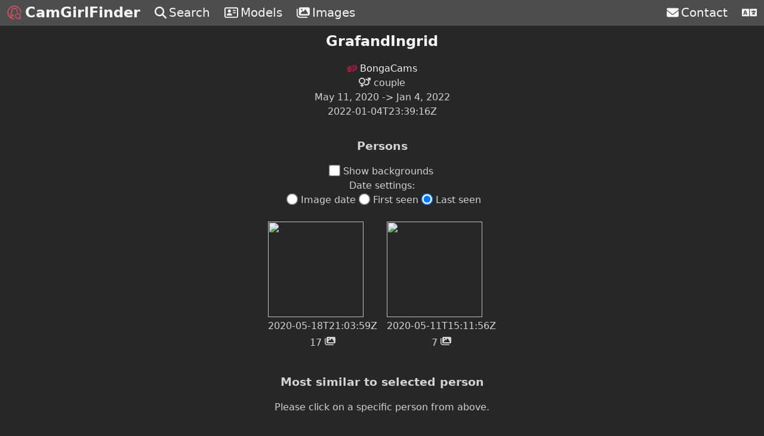

--- FILE ---
content_type: text/html; charset=utf-8
request_url: https://camgirlfinder.net/models/bc/GrafandIngrid
body_size: 10252
content:
<!DOCTYPE html>
<html lang="en">
<head prefix="og: https://ogp.me/ns# profile: https://ogp.me/ns/profile#">
  <meta charset="UTF-8">
  <meta name="viewport" content="width=device-width, initial-scale=1">
  
    <link rel="alternate" hreflang="de" href="https://camgirlfinder.net/models/bc/GrafandIngrid" />
  
    <link rel="alternate" hreflang="en" href="https://camgirlfinder.net/models/bc/GrafandIngrid" />
  
    <link rel="alternate" hreflang="es" href="https://camgirlfinder.net/models/bc/GrafandIngrid" />
  
    <link rel="alternate" hreflang="fr" href="https://camgirlfinder.net/models/bc/GrafandIngrid" />
  
    <link rel="alternate" hreflang="ru" href="https://camgirlfinder.net/models/bc/GrafandIngrid" />
  
  <title>GrafandIngrid | CamGirlFinder</title>
  <meta name="description" content="CamGirlFinder is a face recognition based cam model search engine. You can upload images to find the most similar looking cam models from the platforms: AmateurTV, BongaCams, Cam4, CamSoda, Chaturbate, CherryTV, Flirt4Free, ImLive, LiveJasmin, MyFreeCams, ShowUpTV, Streamate, StreamRay, StripChat and XloveCam.">
  <meta name="keywords" content="face recognition, face ai, artificial intelligence, camgirl search engine, camgirl finder, cammodel, camgirl, webcam, search, atv, AmateurTV, bc, BongaCams, c4, Cam4, cs, CamSoda, cb, Chaturbate, ctv, CherryTV, f4f, Flirt4Free, im, ImLive, lj, LiveJasmin, mfc, MyFreeCams, stv, ShowUpTV, sm, Streamate, sr, StreamRay, sc, StripChat, xl, XloveCam">

  <link rel="icon" type="image/svg+xml" sizes="any" href="/static/logo.svg">
  <link rel="icon" type="image/png" sizes="200x200" href="/static/logo.png">

  <link rel="stylesheet" href="/static/css/tailwind.min.css" />

  <meta property="og:title" content="GrafandIngrid | CamGirlFinder"/>
  <meta property="og:description" content="CamGirlFinder is a face recognition based cam model search engine. You can upload images to find the most similar looking cam models from the platforms: AmateurTV, BongaCams, Cam4, CamSoda, Chaturbate, CherryTV, Flirt4Free, ImLive, LiveJasmin, MyFreeCams, ShowUpTV, Streamate, StreamRay, StripChat and XloveCam."/>
  <meta property="og:site_name" content="CamGirlFinder"/>
  <meta property="og:locale" content="en" />
  
    <meta property="og:locale:alternate" content="de" />
  
    <meta property="og:locale:alternate" content="en" />
  
    <meta property="og:locale:alternate" content="es" />
  
    <meta property="og:locale:alternate" content="fr" />
  
    <meta property="og:locale:alternate" content="ru" />
  
  <style>
    .gray-dark {
      color: #272727;
    }
    .bg-gray-dark {
      background-color: #272727;
    }
    .bg-gray {
      background-color: #4d4d4d;
    }
    .border-gray-light {
      border-color: #bfbfbf;
    }
    html {
      min-height: 100vh;
    }
    body {
      color: lightgrey;
      background-color: #272727;
    }
    h1 {
      font-size: 1.5rem;
      font-weight: bold;
    }
    h2 {
      font-size: 1.2rem;
      font-weight: bolder;
    }

    a {
      color: whitesmoke;
    }
    a:hover {
      color: #bfbfbf;
    }

    nav {
      display: flex;
      justify-content: space-between;
    }
    nav a {
      display: flex;
      align-items: center;
      font-size: 1.25rem;

      padding-left: 0.75rem;
      padding-right: 0.75rem;
      padding-top: 0.4rem;
      padding-bottom: 0.4rem;
    }
    nav a:hover {
      background-color: #5f5f5f;
    }
    nav div {
      display: flex;
    }
    nav svg.fa {
      margin-right: 0.25rem;
    }

    .logo {
      height: 1.5rem;
      margin-right: 0.4rem;
      color: #e54f65;
    }
    .name {
      font-weight: bold;
      font-size: 1.5rem;
      line-height: 1.2;
    }
    .nav-left {
      justify-content: flex-start;
    }
    .nav-right {
      justify-content: flex-end;
    }

    @media (max-width: 700px) {
      .sm-hide {
        display: none;
      }
    }
    @media (max-width: 421px) {
      .sm-hide-name {
        display: none;
      }
    }
    @media (min-width: 420px) {
      .sm-show-name {
        display: none;
      }
    }

    .platform-icon {
      width: 1em;
      height: 1em;
      display: inline;
      margin: 0;
      vertical-align: middle;
    }
    .nowrap {
      white-space: nowrap;
    }
    svg.fa {
      display: inline-block;
      height: 1em;
      fill: currentColor;

       
      top: .125em;
      position: relative;
      vertical-align: baseline;
    }
    svg.fa.flex {
      top: unset;
      position: unset;
      vertical-align: middle;
    }
    svg.fa.fa-3x {
      height: 3em;
    }
    .fa-spin {
      -webkit-animation-name: fa-spin;
      animation-name: fa-spin;
      -webkit-animation-delay: 0s;
      animation-delay: 0s;
      -webkit-animation-direction: normal;
      animation-direction: normal;
      -webkit-animation-duration: 2s;
      animation-duration: 2s;
      -webkit-animation-iteration-count: infinite;
      animation-iteration-count: infinite;
      -webkit-animation-timing-function: linear;
      animation-timing-function: linear;
    }
    @media (prefers-reduced-motion: reduce) {
      .fa-spin {
        -webkit-animation-delay: -1ms;
        animation-delay: -1ms;
        -webkit-animation-duration: 1ms;
        animation-duration: 1ms;
        -webkit-animation-iteration-count: 1;
        animation-iteration-count: 1;
        -webkit-transition-delay: 0s;
        transition-delay: 0s;
        -webkit-transition-duration: 0s;
        transition-duration: 0s;
      }
    }
    @-webkit-keyframes fa-spin {
      0% {
        -webkit-transform: rotate(0deg);
        transform: rotate(0deg);
      }
      100% {
        -webkit-transform: rotate(360deg);
        transform: rotate(360deg);
      }
    }
    @keyframes fa-spin {
      0% {
        -webkit-transform: rotate(0deg);
        transform: rotate(0deg);
      }
      100% {
        -webkit-transform: rotate(360deg);
        transform: rotate(360deg);
      }
    }

    #lang-selector summary {
      display: flex;
      height: 100%;
      cursor: pointer;
      list-style: none;
    }
    #lang-selector summary::-webkit-details-marker {
      display: none;
    }
    #lang-selector summary svg {
      margin-right: 0;
    }
    #lang-selector[open] summary::before {
     content: "";
     width: 100vw;
     height: 100vh;
     position: fixed;
     top: 0;
     left: 0;
     cursor: auto;
   }
    #lang-selector-content {
      display: block;
      position: absolute;
      z-index: 40;
      top: 2.675rem;
      right: 0;
    }
    #lang-selector-content a {
      font-size: 1rem;
    }
  </style>
  <svg xmlns="http://www.w3.org/2000/svg" style="display: none;">
    <symbol id="fa-monero" viewBox="0 0 256 256">
      <path fill="#f60" d="M128 0A128 128 0 0 0 7 168h38V61l83 83 83-83v107h38A128 128 0 0 0 128 0"/>
      <path fill="#4c4c4c" d="m109 163-36-36v68H19a128 128 0 0 0 218 0h-54v-68l-36 36-19 19-19-19z"/>
    </symbol>
    <symbol id="fa-bitcoin" viewBox="0 0 512 512">
      <path d="M504 256a248 248 0 1 1-496 0 248 248 0 0 1 496 0zm-142-35c5-33-20-51-54-63l11-45-27-6-11 43-22-5 11-44-27-7-11 45-18-4-37-9-7 29 19 4c11 3 13 11 13 16l-13 51 3 1-3-1-18 72c-1 3-4 8-12 6l-20-5-13 31 35 9 19 5-11 45 27 7 12-44a1038 1038 0 0 0 21 5l-11 45 27 6 12-45c46 9 81 6 96-36 11-34-1-54-25-66 17-4 31-16 34-40zm-62 87c-8 34-65 15-84 11l15-60c19 4 78 14 69 49zm9-88c-8 31-55 15-71 11l14-54c15 4 65 11 57 43z"/>
    </symbol>
    <symbol id="fa-magnifying-glass" viewBox="0 0 512 512">
      <path d="M416 208c0 45.9-14.9 88.3-40 122.7l126.6 126.7a32 32 0 0 1-45.3 45.3L330.7 376A208 208 0 1 1 416 208zM208 352a144 144 0 1 0 0-288 144 144 0 1 0 0 288z"/>
    </symbol>
    <symbol id="fa-address-card" viewBox="0 0 576 512">
      <path d="M512 80c9 0 16 7 16 16v320c0 9-7 16-16 16H64c-9 0-16-7-16-16V96c0-9 7-16 16-16h448zM64 32C29 32 0 61 0 96v320c0 35 29 64 64 64h448c35 0 64-29 64-64V96c0-35-29-64-64-64H64zm144 224a64 64 0 1 0 0-128 64 64 0 1 0 0 128zm-32 32c-44 0-80 36-80 80 0 9 7 16 16 16h192c9 0 16-7 16-16 0-44-36-80-80-80h-64zm200-144a24 24 0 1 0 0 48h80a24 24 0 1 0 0-48h-80zm0 96a24 24 0 1 0 0 48h80a24 24 0 1 0 0-48h-80z"/>
    </symbol>
    <symbol id="fa-images" viewBox="0 0 576 512">
      <path d="M160 32c-35 0-64 29-64 64v224c0 35 29 64 64 64h352c35 0 64-29 64-64V96c0-35-29-64-64-64H160zm236 107 96 144a24 24 0 0 1-20 37H200a24 24 0 0 1-19-39l64-80a24 24 0 0 1 38 0l17 22 56-84c5-7 12-11 20-11s16 4 20 11zm-204-11a32 32 0 1 1 64 0 32 32 0 1 1-64 0zm-144-8a24 24 0 1 0-48 0v224c0 75 61 136 136 136h320a24 24 0 1 0 0-48H136c-49 0-88-39-88-88V120z"/>
    </symbol>
    <symbol id="fa-envelope" viewBox="0 0 512 512">
      <path d="M48 64a48 48 0 0 0-29 86l218 164c11 8 27 8 38 0l218-164a48 48 0 0 0-29-86H48zM0 176v208c0 35 29 64 64 64h384c35 0 64-29 64-64V176L294 339a64 64 0 0 1-76 0L0 176z"/>
    </symbol>
    <symbol id="fa-rotate" viewBox="0 0 512 512">
      <path d="M143 143c62-62 163-63 225-1l-41 41a24 24 0 0 0 17 41h128c13 0 24-11 24-24V72a24 24 0 0 0-41-17l-42 42a224 224 0 0 0-368 84 32 32 0 0 0 60 22c8-22 20-43 38-60zM16 312v128a24 24 0 0 0 41 17l42-42a224 224 0 0 0 368-84 32 32 0 0 0-60-22 160 160 0 0 1-263 61l41-41a24 24 0 0 0-17-41H40c-13 0-24 11-24 24z"/>
    </symbol>
    <symbol id="fa-venus" viewBox="0 0 384 512">
      <path d="M80 176a112 112 0 1 1 224 0 112 112 0 1 1-224 0zm144 173a176 176 0 1 0-64 0v35h-32a32 32 0 1 0 0 64h32v32a32 32 0 1 0 64 0v-32h32a32 32 0 1 0 0-64h-32v-35z"/>
    </symbol>
    <symbol id="fa-mars" viewBox="0 0 448 512">
      <path d="M290 47c4-9 12-15 22-15h112c13 0 24 11 24 24v112a24 24 0 0 1-41 17l-33-33-53 52a176 176 0 1 1-45-45l52-53-33-33c-7-7-9-17-5-26zm110 33zM176 416a112 112 0 1 0 0-224 112 112 0 1 0 0 224z"/>
    </symbol>
    <symbol id="fa-venus-mars" viewBox="0 0 640 512">
      <path d="M176 288a112 112 0 1 0 0-224 112 112 0 1 0 0 224zm176-112c0 86-62 158-144 173v35h32a32 32 0 1 1 0 64h-32v32a32 32 0 1 1-64 0v-32h-32a32 32 0 1 1 0-64h32v-35a176 176 0 1 1 208-173zm-80 185c19-10 37-23 52-39a112 112 0 0 0 188-82 112 112 0 0 0-133-110c-5-21-13-42-24-60a175 175 0 0 1 145 25l20-21-33-33a24 24 0 0 1 17-41h112c13 0 24 11 24 24v112a24 24 0 0 1-41 17l-33-33-21 20a176 176 0 0 1-273 221z"/>
    </symbol>
    <symbol id="fa-transgender" viewBox="0 0 512 512">
      <path d="M112 0a16 16 0 0 1 11 27L92 58l20 20 7-7c9-9 25-9 34 0s9 25 0 34l-7 7 15 15a159 159 0 0 1 190 0l69-69-31-31c-5-4-6-11-4-17s8-10 15-10h96c9 0 16 7 16 16v96a16 16 0 0 1-27 11l-31-31-69 69a159 159 0 0 1-105 253v18h16a24 24 0 1 1 0 48h-16v8a24 24 0 1 1-48 0v-8h-16a24 24 0 1 1 0-48h16v-18a160 160 0 0 1-105-253l-15-15-7 7c-9 9-25 9-34 0s-9-25 0-34l7-7-20-20-31 31c-4 5-11 6-17 4s-10-8-10-15V16C0 7 7 0 16 0h96zm240 256a96 96 0 1 0-192 0 96 96 0 1 0 192 0z"/>
    </symbol>
    <symbol id="fa-caret-up" viewBox="0 0 320 512">
      <path d="M183 137a32 32 0 0 0-46 0L9 265c-9 10-12 23-7 35s17 20 30 20h256a32 32 0 0 0 23-55L183 137z"/>
    </symbol>
    <symbol id="fa-sort" viewBox="0 0 320 512">
      <path d="M137 41c13-12 33-12 46 0l128 128c9 10 12 23 7 35s-17 20-30 20H32a32 32 0 0 1-23-55L137 41zm0 430L9 343c-9-10-11-23-6-35s16-20 29-20h256a32 32 0 0 1 23 55L183 471a32 32 0 0 1-46 0z"/>
    </symbol>
    <symbol id="fa-caret-down" viewBox="0 0 320 512">
      <path d="M137 375c13 12 33 12 46 0l128-128c9-10 12-23 7-35s-17-20-30-20H32a32 32 0 0 0-23 55l128 128z"/>
    </symbol>
    <symbol id="fa-xmark" viewBox="0 0 384 512">
      <path d="M343 151a32 32 0 0 0-46-46L192 211 87 105a32 32 0 0 0-46 46l106 105L41 361a32 32 0 0 0 46 46l105-106 105 106a32 32 0 0 0 46-46L237 256l106-105z"/>
    </symbol>
    <symbol id="fa-people-group" viewBox="0 0 640 512">
      <path d="M72 88a56 56 0 1 1 112 0 56 56 0 1 1-112 0zm-8 158a63 63 0 0 0 0 84v-84zm144-50a143 143 0 0 0-16 199v21c0 18-14 32-32 32H96c-18 0-32-14-32-32v-27a112 112 0 0 1 48-213h32c24 0 46 8 64 20zm240 220v-21a143 143 0 0 0-16-199c18-12 40-20 64-20h32a112 112 0 0 1 48 213v27c0 18-14 32-32 32h-64c-18 0-32-14-32-32zm8-328a56 56 0 1 1 112 0 56 56 0 1 1-112 0zm120 158v84a64 64 0 0 0 0-84zM320 32a64 64 0 1 1 0 128 64 64 0 1 1 0-128zm-80 272c0 16 6 31 16 42v-84a64 64 0 0 0-16 42zm144-42v84a64 64 0 0 0 0-84zm64 42c0 45-26 83-64 101v43c0 18-14 32-32 32h-64c-18 0-32-14-32-32v-43a112 112 0 0 1 48-213h32c62 0 112 50 112 112z"/>
    </symbol>
    <symbol id="fa-language" viewBox="0 0 640 512">
      <path d="m152 236-8-33-8 33-11 38h38zM616 96H336v320h280c13 0 24-11 24-24V120c0-13-11-24-24-24zm-24 120c0 7-5 12-12 12h-11c-7 24-22 47-43 70l26 18c6 3 7 10 4 16l-8 14c-3 6-11 8-16 4-13-8-25-16-36-25l-35 25c-6 4-14 2-17-4l-8-14c-3-6-1-13 4-16l26-18-21-26c-4-6-2-13 4-17l7-4 7-4c5-3 12-2 16 3l17 21c14-14 24-29 30-43H412c-7 0-12-5-12-12v-16c0-7 5-12 12-12h64v-16c0-7 5-12 12-12h16c7 0 12 5 12 12v16h64c7 0 12 5 12 12zM0 120v272c0 13 11 24 24 24h280V96H24c-13 0-24 11-24 24zm59 216 57-169c2-5 7-8 12-8h32c5 0 10 3 12 8l57 169c3 8-3 16-11 16h-23a12 12 0 0 1-12-9l-9-32h-60l-9 32c-2 5-6 9-12 9H70c-8 0-14-8-11-16z"/>
    </symbol>
    <symbol id="fa-trash-can" viewBox="0 0 448 512">
      <path d="M135 18c6-11 17-18 29-18h120c12 0 23 7 29 18l7 14h96a32 32 0 1 1 0 64H32a32 32 0 1 1 0-64h96l7-14zM32 128h384v320c0 35-29 64-64 64H96c-35 0-64-29-64-64V128zm96 64c-9 0-16 7-16 16v224c0 9 7 16 16 16s16-7 16-16V208c0-9-7-16-16-16zm96 0c-9 0-16 7-16 16v224c0 9 7 16 16 16s16-7 16-16V208c0-9-7-16-16-16zm96 0c-9 0-16 7-16 16v224c0 9 7 16 16 16s16-7 16-16V208c0-9-7-16-16-16z"/>
    </symbol>
  </svg>
  <meta property="og:type" content="profile" />
  <meta property="profile:username" content="GrafandIngrid" />
  <meta property="profile:gender" content="couple" />
  <meta property="og:url" content="https://camgirlfinder.net/models/bc/GrafandIngrid" />
  
      <meta property="og:image" content="https://camgirlfinder.pics/faces/ua5DUBXO9GHfG92Q01vZk2QyMsUzqvgCkuU.webp" />
      <meta property="og:image:type" content="image/webp" />
      <meta property="og:image:width" content="160" />
      <meta property="og:image:height" content="160" />
  
  
  <style>
      h1 {
          margin-bottom: 1rem;
      }
      h2 {
          margin-top: 2rem;
          margin-bottom: 1rem;
      }
      .persons {
          display: flex;
          flex-wrap: wrap;
          justify-content: center;
          margin-top: 1rem;
      }
      .person {
          margin: 0.5rem;
      }
      .person span {
          vertical-align: text-top;
      }
      .person > img {
          width: 10rem;
          height: 10rem;
          margin-bottom: 0.2rem;
      }
      .person > img.full {
          width: 100%;
          height: auto;
          max-width: 14rem;
          max-height: 14rem;
      }
      .person.selected {
          border-color: white;
          border-style: dashed;
          border-width: medium;
      }
      .person:hover {
          cursor: pointer;
      }
      .background-toggle {
        cursor: pointer;
      }
      .background-toggle > input {
          transform: scale(1.5);
          margin-right: 0.5rem;
      }
       
      .person > img.full,
      .result-img.full {
        display: none;
      }
      body:has(#persons-toggle:checked) .person > img,
      body:has(#persons-toggle:not(:checked)) .person > img.full,
      body:has(#similar-toggle:checked) .result-img,
      body:has(#similar-toggle:not(:checked)) .result-img.full {
        display: none;
      }
      body:has(#persons-toggle:not(:checked)) .person > img,
      body:has(#persons-toggle:checked) .person > img.full,
      body:has(#similar-toggle:not(:checked)) .result-img,
      body:has(#similar-toggle:checked) .result-img.full {
        display: block;
      }
      #schedule{
          align-self: center;
          margin: 1rem;
          width: 100%;
          height: 19rem;
          max-width: 70rem;
      }
      #similar-text,
      #similar-spinner,
      #similar-settings,
      #similar-results,
      #more-similar-results {
          display: none;
      }
      .results {
        display: flex;
        flex-wrap: wrap;
        justify-content: center;
        margin-top: 1rem;
        margin-bottom: 1rem;
      }
      .result {
          margin: 0.5rem;
      }
      .result span {
          vertical-align: text-top;
      }
      .result svg.fa {
          top: unset;
          position: unset;
          vertical-align: middle;
      }
      .result-img {
          width: 10rem;
          height: 10rem;
          margin-top: 0.3rem;
          margin-bottom: 0.2rem;
          margin-left: auto;
          margin-right: auto;
      }
      .result-img.full {
          width: 100%;
          height: auto;
          max-width: 14rem;
          max-height: 14rem;
      }
      .result .model-name {
          font-weight: bolder;
      }
      details > summary {
        cursor: pointer;
        color: whitesmoke;
      }
      details > summary:hover {
        cursor: pointer;
        color: #bfbfbf;
      }
      details[open] > summary::after {
        content: attr(data-open);
      }
      details:not([open]) > summary:after {
        content: attr(data-close);
      }
      .timezone {
        font-size: 0.75rem;
      }
      #fa-caret-up {
        color: #009800;
      }
      #fa-sort {
        color: #ffa500d4;
      }
      #fa-caret-down {
        color: #ff0000cf;
      }
      date-settings {
        display: flex;
        flex-wrap: wrap;
        justify-content: center;
      }
      date-settings input {
        transform: scale(1.5);
        margin-right: 0.5rem;
        margin-left: 0.5rem;
      }
       
      .person > .date-relative.seen,
      .person > .date-relative.last,
      .result > .date-relative.seen {
        display: none;
      }
      body:has(#persons-date-settings-seen:not(:checked)) .person > .date-relative.seen,
      body:has(#persons-date-settings-first:not(:checked)) .person > .date-relative.first,
      body:has(#persons-date-settings-last:not(:checked)) .person > .date-relative.last,
      body:has(#similar-date-settings-seen:not(:checked)) .result > .date-relative.seen,
      body:has(#similar-date-settings-account:not(:checked)) .result > .date-relative.account {
        display: none;
      }
      body:has(#persons-date-settings-seen:checked) .person > .date-relative.seen,
      body:has(#persons-date-settings-first:checked) .person > .date-relative.first,
      body:has(#persons-date-settings-last:checked) .person > .date-relative.last,
      body:has(#similar-date-settings-seen:checked) .result > .date-relative.seen,
      body:has(#similar-date-settings-account:checked) .result > .date-relative.account {
        display: block;
      }
  </style>

</head>
<script>
  window.language = navigator.language;
  window.languages = navigator.languages;
  const langCookieMatch = document.cookie.match(/(?:^| )lang=([^;]+)/);
  if (langCookieMatch) {
    language = langCookieMatch[1];
    languages = [langCookieMatch[1]];
  }

  const load_plotly_locale = function(callback) {
    const plotly_locale_script = document.createElement("script")
    plotly_locale_script.src = `/static/js/plotly/${window.languages.join(',')}.js`
    if (callback instanceof Function) {
      plotly_locale_script.onload = callback
      plotly_locale_script.onerror = callback
    }
    document.head.append(plotly_locale_script)
  };
</script>
<body class="bg-gray-dark">
<nav class="bg-gray">
  <div class="nav-left">
    <a class="name" href="/"><svg class="logo" xmlns="http://www.w3.org/2000/svg" viewBox="0 0 400 400" fill="none" stroke="currentColor" stroke-width="25" stroke-linecap="round"><path d="M200 380A180 180 0 01200 20 180 180 0 01380 200"/><circle r="65" cx="300" cy="300"/><path d="M350 350 385 385"/><path d="M75 330S136 316 165 287C170 282 177 269 169 270 149 274 80 274 94 254 115 224 130 202 133 155 137 100 168 77 204 79 246 80 268 110 273 151 275 166 282 190 282 190"/></svg><span class="sm-show-name" title="CamGirlFinder" translate="no">CGF</span><span class="sm-hide-name" translate="no">CamGirlFinder</span></a>
    <a href="/search" title="Search"><svg class="fa flex" viewBox="0 0 512 512"><use xlink:href="#fa-magnifying-glass"></use></svg><span class="sm-hide">Search</span></a>
    <a href="/models" title="Models"><svg class="fa flex" viewBox="0 0 576 512"><use xlink:href="#fa-address-card"></use></svg><span class="sm-hide">Models</span></a>
    <a href="/images" title="Images"><svg class="fa flex" viewBox="0 0 576 512"><use xlink:href="#fa-images"></use></svg><span class="sm-hide">Images</span></a>
  </div>
  <div class="nav-right">
    <a href="/contact" title="Contact"><svg class="fa flex" viewBox="0 0 512 512"><use xlink:href="#fa-envelope"></use></svg><span class="sm-hide">Contact</span></a>
    <details id="lang-selector" title="Language">
      <summary><a><svg class="fa flex" viewBox="0 0 640 512"><use xlink:href="#fa-language"></use></svg></a></summary>
      <div id="lang-selector-content" class="bg-gray">

        
          <a lang="de" hreflang="de" rel="nofollow" href="?lang=de"><div class="nowrap">Deutsch</div></a>
        
          <a lang="en" hreflang="en" rel="nofollow" href="?lang=en"><div class="nowrap">English</div></a>
        
          <a lang="es" hreflang="es" rel="nofollow" href="?lang=es"><div class="nowrap">español</div></a>
        
          <a lang="fr" hreflang="fr" rel="nofollow" href="?lang=fr"><div class="nowrap">français</div></a>
        
          <a lang="ru" hreflang="ru" rel="nofollow" href="?lang=ru"><div class="nowrap">русский</div></a>
        
      </div>
    </details>
  </div>
</nav>

<div class="text-center p-2 pb-20">
  
  <h1><a rel="nofollow" href="/out/bc/GrafandIngrid" target="_blank">GrafandIngrid</a></h1>
  <div class="flex justify-center flex-col">
    <div>
      <p><a rel="nofollow" href="/out/bc" class="nowrap"><img class="platform-icon" title="BongaCams" src="/static/bc.png"> BongaCams</a></p>
      <p><svg class="fa" viewBox="0 0 640 512"><use xlink:href="#fa-venus-mars"></use></svg> couple</p>
      
        <p>
          <span title="2020-05-11T12:17:22Z">May 11, 2020</span>
          ->
          <span title="2022-01-04T23:39:16Z">Jan 4, 2022</span>
        </p>
      
      
        <p title="2022-01-04T23:39:16Z" class="date-relative">2022-01-04T23:39:16Z</p>
      
    </div>
    <div>
      <h2>Persons</h2>
      <label class="background-toggle">
        <input id="persons-toggle" type="checkbox" autocomplete="off" onchange="saveSettings()" />Show backgrounds
      </label>
      <p title="Choose which date information to show">Date settings:</p>
      <date-settings aria-label="Choose which date information to show" role="radiogroup">
        <label><input type="radio" name="persons-date-settings" id="persons-date-settings-seen" autocomplete="off" onchange="saveSettings()" />Image date</label>
        <label><input type="radio" name="persons-date-settings" id="persons-date-settings-first" autocomplete="off" onchange="saveSettings()" />First seen</label>
        <label><input type="radio" name="persons-date-settings" id="persons-date-settings-last" autocomplete="off" checked onchange="saveSettings()" />Last seen</label>
      </date-settings>
      <div class="persons">
        
          <div class="person" data-person="2">
            <img src="https://camgirlfinder.pics/faces/ua5DUBXO9GHfG92Q01vZk2QyMsUzqvgCkuU.webp" loading="lazy">
            <img class="full" src="https://camgirlfinder.pics/raw/ua5DUBXO9GHr0Y07iJVyb_lTV_LRaH-t.webp" loading="lazy">
            <p class="date-relative seen" title="2020-05-22T17:03:49Z">2020-05-22T17:03:49Z</p>
            <p class="date-relative first" title="2020-05-18T21:03:59Z">2020-05-18T21:03:59Z</p>
            <p class="date-relative last" title="2020-05-27T19:58:48Z">2020-05-27T19:58:48Z</p>
            <p><span title="Faces"><span>17</span> <svg class="fa" viewBox="0 0 576 512"><use xlink:href="#fa-images"></use></svg></span></p>
          </div>
        
          <div class="person" data-person="1">
            <img src="https://camgirlfinder.pics/faces/ua5DUAGlhWHeG_0OQfxjAuNS5n3zhDcPE6w.webp" loading="lazy">
            <img class="full" src="https://camgirlfinder.pics/raw/ua5DUAGlhWFS3uc-VdZZUAaOYox-azJu.webp" loading="lazy">
            <p class="date-relative seen" title="2020-05-11T15:27:29Z">2020-05-11T15:27:29Z</p>
            <p class="date-relative first" title="2020-05-11T15:11:56Z">2020-05-11T15:11:56Z</p>
            <p class="date-relative last" title="2020-05-22T18:33:34Z">2020-05-22T18:33:34Z</p>
            <p><span title="Faces"><span>7</span> <svg class="fa" viewBox="0 0 576 512"><use xlink:href="#fa-images"></use></svg></span></p>
          </div>
        
      </div>
    </div>
    <div>
      <h2 id="similar-head">Most similar to selected person</h2>
      <p id="similar-text">Please click on a specific person from above.</p>
      <svg id="similar-spinner" class="fa fa-3x fa-spin" viewBox="0 0 512 512"><use xlink:href="#fa-rotate"></use></svg>
      <div id="similar-settings">
        <label class="background-toggle">
          <input id="similar-toggle" type="checkbox" autocomplete="off" onchange="saveSettings()" />Show backgrounds
        </label>
        <p title="Choose which date information to show">Date settings:</p>
        <date-settings aria-label="Choose which date information to show" role="radiogroup">
          <label><input type="radio" name="similar-date-settings" id="similar-date-settings-seen" autocomplete="off" onchange="saveSettings()" />Image date</label>
          <label><input type="radio" name="similar-date-settings" id="similar-date-settings-account" autocomplete="off" checked onchange="saveSettings()" />Account last seen</label>
        </date-settings>
      </div>
      <div id="similar-results" class="results">
        
          <div id="result-0" class="result hidden">
            <a target="_blank" rel="nofollow">
              <span class="model-name"></span>
              <img class="result-img" loading="lazy">
              <img class="result-img full" loading="lazy">
            </a>
            <p><svg class="fa probability" viewBox="0 0 320 512"></svg> | <span class="distance" title="Distance"></span></p>
            <p class="date-relative seen"></p>
            <p class="date-relative account"></p>
            <p><img class="platform-icon"> | <svg class="fa gender" viewBox="0 0 640 512"></svg> | <a class="profile" title="Profile"><svg class="fa" viewBox="0 0 576 512"><use xlink:href="#fa-address-card"></use></svg></a></p>
          </div>
        
          <div id="result-1" class="result hidden">
            <a target="_blank" rel="nofollow">
              <span class="model-name"></span>
              <img class="result-img" loading="lazy">
              <img class="result-img full" loading="lazy">
            </a>
            <p><svg class="fa probability" viewBox="0 0 320 512"></svg> | <span class="distance" title="Distance"></span></p>
            <p class="date-relative seen"></p>
            <p class="date-relative account"></p>
            <p><img class="platform-icon"> | <svg class="fa gender" viewBox="0 0 640 512"></svg> | <a class="profile" title="Profile"><svg class="fa" viewBox="0 0 576 512"><use xlink:href="#fa-address-card"></use></svg></a></p>
          </div>
        
          <div id="result-2" class="result hidden">
            <a target="_blank" rel="nofollow">
              <span class="model-name"></span>
              <img class="result-img" loading="lazy">
              <img class="result-img full" loading="lazy">
            </a>
            <p><svg class="fa probability" viewBox="0 0 320 512"></svg> | <span class="distance" title="Distance"></span></p>
            <p class="date-relative seen"></p>
            <p class="date-relative account"></p>
            <p><img class="platform-icon"> | <svg class="fa gender" viewBox="0 0 640 512"></svg> | <a class="profile" title="Profile"><svg class="fa" viewBox="0 0 576 512"><use xlink:href="#fa-address-card"></use></svg></a></p>
          </div>
        
          <div id="result-3" class="result hidden">
            <a target="_blank" rel="nofollow">
              <span class="model-name"></span>
              <img class="result-img" loading="lazy">
              <img class="result-img full" loading="lazy">
            </a>
            <p><svg class="fa probability" viewBox="0 0 320 512"></svg> | <span class="distance" title="Distance"></span></p>
            <p class="date-relative seen"></p>
            <p class="date-relative account"></p>
            <p><img class="platform-icon"> | <svg class="fa gender" viewBox="0 0 640 512"></svg> | <a class="profile" title="Profile"><svg class="fa" viewBox="0 0 576 512"><use xlink:href="#fa-address-card"></use></svg></a></p>
          </div>
        
          <div id="result-4" class="result hidden">
            <a target="_blank" rel="nofollow">
              <span class="model-name"></span>
              <img class="result-img" loading="lazy">
              <img class="result-img full" loading="lazy">
            </a>
            <p><svg class="fa probability" viewBox="0 0 320 512"></svg> | <span class="distance" title="Distance"></span></p>
            <p class="date-relative seen"></p>
            <p class="date-relative account"></p>
            <p><img class="platform-icon"> | <svg class="fa gender" viewBox="0 0 640 512"></svg> | <a class="profile" title="Profile"><svg class="fa" viewBox="0 0 576 512"><use xlink:href="#fa-address-card"></use></svg></a></p>
          </div>
        
          <div id="result-5" class="result hidden">
            <a target="_blank" rel="nofollow">
              <span class="model-name"></span>
              <img class="result-img" loading="lazy">
              <img class="result-img full" loading="lazy">
            </a>
            <p><svg class="fa probability" viewBox="0 0 320 512"></svg> | <span class="distance" title="Distance"></span></p>
            <p class="date-relative seen"></p>
            <p class="date-relative account"></p>
            <p><img class="platform-icon"> | <svg class="fa gender" viewBox="0 0 640 512"></svg> | <a class="profile" title="Profile"><svg class="fa" viewBox="0 0 576 512"><use xlink:href="#fa-address-card"></use></svg></a></p>
          </div>
        
          <div id="result-6" class="result hidden">
            <a target="_blank" rel="nofollow">
              <span class="model-name"></span>
              <img class="result-img" loading="lazy">
              <img class="result-img full" loading="lazy">
            </a>
            <p><svg class="fa probability" viewBox="0 0 320 512"></svg> | <span class="distance" title="Distance"></span></p>
            <p class="date-relative seen"></p>
            <p class="date-relative account"></p>
            <p><img class="platform-icon"> | <svg class="fa gender" viewBox="0 0 640 512"></svg> | <a class="profile" title="Profile"><svg class="fa" viewBox="0 0 576 512"><use xlink:href="#fa-address-card"></use></svg></a></p>
          </div>
        
          <div id="result-7" class="result hidden">
            <a target="_blank" rel="nofollow">
              <span class="model-name"></span>
              <img class="result-img" loading="lazy">
              <img class="result-img full" loading="lazy">
            </a>
            <p><svg class="fa probability" viewBox="0 0 320 512"></svg> | <span class="distance" title="Distance"></span></p>
            <p class="date-relative seen"></p>
            <p class="date-relative account"></p>
            <p><img class="platform-icon"> | <svg class="fa gender" viewBox="0 0 640 512"></svg> | <a class="profile" title="Profile"><svg class="fa" viewBox="0 0 576 512"><use xlink:href="#fa-address-card"></use></svg></a></p>
          </div>
        
          <div id="result-8" class="result hidden">
            <a target="_blank" rel="nofollow">
              <span class="model-name"></span>
              <img class="result-img" loading="lazy">
              <img class="result-img full" loading="lazy">
            </a>
            <p><svg class="fa probability" viewBox="0 0 320 512"></svg> | <span class="distance" title="Distance"></span></p>
            <p class="date-relative seen"></p>
            <p class="date-relative account"></p>
            <p><img class="platform-icon"> | <svg class="fa gender" viewBox="0 0 640 512"></svg> | <a class="profile" title="Profile"><svg class="fa" viewBox="0 0 576 512"><use xlink:href="#fa-address-card"></use></svg></a></p>
          </div>
        
          <div id="result-9" class="result hidden">
            <a target="_blank" rel="nofollow">
              <span class="model-name"></span>
              <img class="result-img" loading="lazy">
              <img class="result-img full" loading="lazy">
            </a>
            <p><svg class="fa probability" viewBox="0 0 320 512"></svg> | <span class="distance" title="Distance"></span></p>
            <p class="date-relative seen"></p>
            <p class="date-relative account"></p>
            <p><img class="platform-icon"> | <svg class="fa gender" viewBox="0 0 640 512"></svg> | <a class="profile" title="Profile"><svg class="fa" viewBox="0 0 576 512"><use xlink:href="#fa-address-card"></use></svg></a></p>
          </div>
        
          <div id="result-10" class="result hidden">
            <a target="_blank" rel="nofollow">
              <span class="model-name"></span>
              <img class="result-img" loading="lazy">
              <img class="result-img full" loading="lazy">
            </a>
            <p><svg class="fa probability" viewBox="0 0 320 512"></svg> | <span class="distance" title="Distance"></span></p>
            <p class="date-relative seen"></p>
            <p class="date-relative account"></p>
            <p><img class="platform-icon"> | <svg class="fa gender" viewBox="0 0 640 512"></svg> | <a class="profile" title="Profile"><svg class="fa" viewBox="0 0 576 512"><use xlink:href="#fa-address-card"></use></svg></a></p>
          </div>
        
          <div id="result-11" class="result hidden">
            <a target="_blank" rel="nofollow">
              <span class="model-name"></span>
              <img class="result-img" loading="lazy">
              <img class="result-img full" loading="lazy">
            </a>
            <p><svg class="fa probability" viewBox="0 0 320 512"></svg> | <span class="distance" title="Distance"></span></p>
            <p class="date-relative seen"></p>
            <p class="date-relative account"></p>
            <p><img class="platform-icon"> | <svg class="fa gender" viewBox="0 0 640 512"></svg> | <a class="profile" title="Profile"><svg class="fa" viewBox="0 0 576 512"><use xlink:href="#fa-address-card"></use></svg></a></p>
          </div>
        
          <div id="result-12" class="result hidden">
            <a target="_blank" rel="nofollow">
              <span class="model-name"></span>
              <img class="result-img" loading="lazy">
              <img class="result-img full" loading="lazy">
            </a>
            <p><svg class="fa probability" viewBox="0 0 320 512"></svg> | <span class="distance" title="Distance"></span></p>
            <p class="date-relative seen"></p>
            <p class="date-relative account"></p>
            <p><img class="platform-icon"> | <svg class="fa gender" viewBox="0 0 640 512"></svg> | <a class="profile" title="Profile"><svg class="fa" viewBox="0 0 576 512"><use xlink:href="#fa-address-card"></use></svg></a></p>
          </div>
        
          <div id="result-13" class="result hidden">
            <a target="_blank" rel="nofollow">
              <span class="model-name"></span>
              <img class="result-img" loading="lazy">
              <img class="result-img full" loading="lazy">
            </a>
            <p><svg class="fa probability" viewBox="0 0 320 512"></svg> | <span class="distance" title="Distance"></span></p>
            <p class="date-relative seen"></p>
            <p class="date-relative account"></p>
            <p><img class="platform-icon"> | <svg class="fa gender" viewBox="0 0 640 512"></svg> | <a class="profile" title="Profile"><svg class="fa" viewBox="0 0 576 512"><use xlink:href="#fa-address-card"></use></svg></a></p>
          </div>
        
          <div id="result-14" class="result hidden">
            <a target="_blank" rel="nofollow">
              <span class="model-name"></span>
              <img class="result-img" loading="lazy">
              <img class="result-img full" loading="lazy">
            </a>
            <p><svg class="fa probability" viewBox="0 0 320 512"></svg> | <span class="distance" title="Distance"></span></p>
            <p class="date-relative seen"></p>
            <p class="date-relative account"></p>
            <p><img class="platform-icon"> | <svg class="fa gender" viewBox="0 0 640 512"></svg> | <a class="profile" title="Profile"><svg class="fa" viewBox="0 0 576 512"><use xlink:href="#fa-address-card"></use></svg></a></p>
          </div>
        
          <div id="result-15" class="result hidden">
            <a target="_blank" rel="nofollow">
              <span class="model-name"></span>
              <img class="result-img" loading="lazy">
              <img class="result-img full" loading="lazy">
            </a>
            <p><svg class="fa probability" viewBox="0 0 320 512"></svg> | <span class="distance" title="Distance"></span></p>
            <p class="date-relative seen"></p>
            <p class="date-relative account"></p>
            <p><img class="platform-icon"> | <svg class="fa gender" viewBox="0 0 640 512"></svg> | <a class="profile" title="Profile"><svg class="fa" viewBox="0 0 576 512"><use xlink:href="#fa-address-card"></use></svg></a></p>
          </div>
        
          <div id="result-16" class="result hidden">
            <a target="_blank" rel="nofollow">
              <span class="model-name"></span>
              <img class="result-img" loading="lazy">
              <img class="result-img full" loading="lazy">
            </a>
            <p><svg class="fa probability" viewBox="0 0 320 512"></svg> | <span class="distance" title="Distance"></span></p>
            <p class="date-relative seen"></p>
            <p class="date-relative account"></p>
            <p><img class="platform-icon"> | <svg class="fa gender" viewBox="0 0 640 512"></svg> | <a class="profile" title="Profile"><svg class="fa" viewBox="0 0 576 512"><use xlink:href="#fa-address-card"></use></svg></a></p>
          </div>
        
          <div id="result-17" class="result hidden">
            <a target="_blank" rel="nofollow">
              <span class="model-name"></span>
              <img class="result-img" loading="lazy">
              <img class="result-img full" loading="lazy">
            </a>
            <p><svg class="fa probability" viewBox="0 0 320 512"></svg> | <span class="distance" title="Distance"></span></p>
            <p class="date-relative seen"></p>
            <p class="date-relative account"></p>
            <p><img class="platform-icon"> | <svg class="fa gender" viewBox="0 0 640 512"></svg> | <a class="profile" title="Profile"><svg class="fa" viewBox="0 0 576 512"><use xlink:href="#fa-address-card"></use></svg></a></p>
          </div>
        
          <div id="result-18" class="result hidden">
            <a target="_blank" rel="nofollow">
              <span class="model-name"></span>
              <img class="result-img" loading="lazy">
              <img class="result-img full" loading="lazy">
            </a>
            <p><svg class="fa probability" viewBox="0 0 320 512"></svg> | <span class="distance" title="Distance"></span></p>
            <p class="date-relative seen"></p>
            <p class="date-relative account"></p>
            <p><img class="platform-icon"> | <svg class="fa gender" viewBox="0 0 640 512"></svg> | <a class="profile" title="Profile"><svg class="fa" viewBox="0 0 576 512"><use xlink:href="#fa-address-card"></use></svg></a></p>
          </div>
        
          <div id="result-19" class="result hidden">
            <a target="_blank" rel="nofollow">
              <span class="model-name"></span>
              <img class="result-img" loading="lazy">
              <img class="result-img full" loading="lazy">
            </a>
            <p><svg class="fa probability" viewBox="0 0 320 512"></svg> | <span class="distance" title="Distance"></span></p>
            <p class="date-relative seen"></p>
            <p class="date-relative account"></p>
            <p><img class="platform-icon"> | <svg class="fa gender" viewBox="0 0 640 512"></svg> | <a class="profile" title="Profile"><svg class="fa" viewBox="0 0 576 512"><use xlink:href="#fa-address-card"></use></svg></a></p>
          </div>
        
      </div>

      <details id="more-similar-results">
        <summary data-open="Hide extra results" data-close="Show more results"></summary>
        <div class="results">
          
            <div id="result-20" class="result hidden">
              <a target="_blank" rel="nofollow">
                <span class="model-name"></span>
                <img class="result-img" loading="lazy">
                <img class="result-img full" loading="lazy">
              </a>
              <p><svg class="fa probability" viewBox="0 0 320 512"></svg> | <span class="distance" title="Distance"></span></p>
              <p class="date-relative seen"></p>
              <p class="date-relative account"></p>
              <p><img class="platform-icon"> | <svg class="fa gender" viewBox="0 0 640 512"></svg> | <a class="profile" title="Profile"><svg class="fa" viewBox="0 0 576 512"><use xlink:href="#fa-address-card"></use></svg></a></p>
            </div>
          
            <div id="result-21" class="result hidden">
              <a target="_blank" rel="nofollow">
                <span class="model-name"></span>
                <img class="result-img" loading="lazy">
                <img class="result-img full" loading="lazy">
              </a>
              <p><svg class="fa probability" viewBox="0 0 320 512"></svg> | <span class="distance" title="Distance"></span></p>
              <p class="date-relative seen"></p>
              <p class="date-relative account"></p>
              <p><img class="platform-icon"> | <svg class="fa gender" viewBox="0 0 640 512"></svg> | <a class="profile" title="Profile"><svg class="fa" viewBox="0 0 576 512"><use xlink:href="#fa-address-card"></use></svg></a></p>
            </div>
          
            <div id="result-22" class="result hidden">
              <a target="_blank" rel="nofollow">
                <span class="model-name"></span>
                <img class="result-img" loading="lazy">
                <img class="result-img full" loading="lazy">
              </a>
              <p><svg class="fa probability" viewBox="0 0 320 512"></svg> | <span class="distance" title="Distance"></span></p>
              <p class="date-relative seen"></p>
              <p class="date-relative account"></p>
              <p><img class="platform-icon"> | <svg class="fa gender" viewBox="0 0 640 512"></svg> | <a class="profile" title="Profile"><svg class="fa" viewBox="0 0 576 512"><use xlink:href="#fa-address-card"></use></svg></a></p>
            </div>
          
            <div id="result-23" class="result hidden">
              <a target="_blank" rel="nofollow">
                <span class="model-name"></span>
                <img class="result-img" loading="lazy">
                <img class="result-img full" loading="lazy">
              </a>
              <p><svg class="fa probability" viewBox="0 0 320 512"></svg> | <span class="distance" title="Distance"></span></p>
              <p class="date-relative seen"></p>
              <p class="date-relative account"></p>
              <p><img class="platform-icon"> | <svg class="fa gender" viewBox="0 0 640 512"></svg> | <a class="profile" title="Profile"><svg class="fa" viewBox="0 0 576 512"><use xlink:href="#fa-address-card"></use></svg></a></p>
            </div>
          
            <div id="result-24" class="result hidden">
              <a target="_blank" rel="nofollow">
                <span class="model-name"></span>
                <img class="result-img" loading="lazy">
                <img class="result-img full" loading="lazy">
              </a>
              <p><svg class="fa probability" viewBox="0 0 320 512"></svg> | <span class="distance" title="Distance"></span></p>
              <p class="date-relative seen"></p>
              <p class="date-relative account"></p>
              <p><img class="platform-icon"> | <svg class="fa gender" viewBox="0 0 640 512"></svg> | <a class="profile" title="Profile"><svg class="fa" viewBox="0 0 576 512"><use xlink:href="#fa-address-card"></use></svg></a></p>
            </div>
          
            <div id="result-25" class="result hidden">
              <a target="_blank" rel="nofollow">
                <span class="model-name"></span>
                <img class="result-img" loading="lazy">
                <img class="result-img full" loading="lazy">
              </a>
              <p><svg class="fa probability" viewBox="0 0 320 512"></svg> | <span class="distance" title="Distance"></span></p>
              <p class="date-relative seen"></p>
              <p class="date-relative account"></p>
              <p><img class="platform-icon"> | <svg class="fa gender" viewBox="0 0 640 512"></svg> | <a class="profile" title="Profile"><svg class="fa" viewBox="0 0 576 512"><use xlink:href="#fa-address-card"></use></svg></a></p>
            </div>
          
            <div id="result-26" class="result hidden">
              <a target="_blank" rel="nofollow">
                <span class="model-name"></span>
                <img class="result-img" loading="lazy">
                <img class="result-img full" loading="lazy">
              </a>
              <p><svg class="fa probability" viewBox="0 0 320 512"></svg> | <span class="distance" title="Distance"></span></p>
              <p class="date-relative seen"></p>
              <p class="date-relative account"></p>
              <p><img class="platform-icon"> | <svg class="fa gender" viewBox="0 0 640 512"></svg> | <a class="profile" title="Profile"><svg class="fa" viewBox="0 0 576 512"><use xlink:href="#fa-address-card"></use></svg></a></p>
            </div>
          
            <div id="result-27" class="result hidden">
              <a target="_blank" rel="nofollow">
                <span class="model-name"></span>
                <img class="result-img" loading="lazy">
                <img class="result-img full" loading="lazy">
              </a>
              <p><svg class="fa probability" viewBox="0 0 320 512"></svg> | <span class="distance" title="Distance"></span></p>
              <p class="date-relative seen"></p>
              <p class="date-relative account"></p>
              <p><img class="platform-icon"> | <svg class="fa gender" viewBox="0 0 640 512"></svg> | <a class="profile" title="Profile"><svg class="fa" viewBox="0 0 576 512"><use xlink:href="#fa-address-card"></use></svg></a></p>
            </div>
          
            <div id="result-28" class="result hidden">
              <a target="_blank" rel="nofollow">
                <span class="model-name"></span>
                <img class="result-img" loading="lazy">
                <img class="result-img full" loading="lazy">
              </a>
              <p><svg class="fa probability" viewBox="0 0 320 512"></svg> | <span class="distance" title="Distance"></span></p>
              <p class="date-relative seen"></p>
              <p class="date-relative account"></p>
              <p><img class="platform-icon"> | <svg class="fa gender" viewBox="0 0 640 512"></svg> | <a class="profile" title="Profile"><svg class="fa" viewBox="0 0 576 512"><use xlink:href="#fa-address-card"></use></svg></a></p>
            </div>
          
            <div id="result-29" class="result hidden">
              <a target="_blank" rel="nofollow">
                <span class="model-name"></span>
                <img class="result-img" loading="lazy">
                <img class="result-img full" loading="lazy">
              </a>
              <p><svg class="fa probability" viewBox="0 0 320 512"></svg> | <span class="distance" title="Distance"></span></p>
              <p class="date-relative seen"></p>
              <p class="date-relative account"></p>
              <p><img class="platform-icon"> | <svg class="fa gender" viewBox="0 0 640 512"></svg> | <a class="profile" title="Profile"><svg class="fa" viewBox="0 0 576 512"><use xlink:href="#fa-address-card"></use></svg></a></p>
            </div>
          
            <div id="result-30" class="result hidden">
              <a target="_blank" rel="nofollow">
                <span class="model-name"></span>
                <img class="result-img" loading="lazy">
                <img class="result-img full" loading="lazy">
              </a>
              <p><svg class="fa probability" viewBox="0 0 320 512"></svg> | <span class="distance" title="Distance"></span></p>
              <p class="date-relative seen"></p>
              <p class="date-relative account"></p>
              <p><img class="platform-icon"> | <svg class="fa gender" viewBox="0 0 640 512"></svg> | <a class="profile" title="Profile"><svg class="fa" viewBox="0 0 576 512"><use xlink:href="#fa-address-card"></use></svg></a></p>
            </div>
          
            <div id="result-31" class="result hidden">
              <a target="_blank" rel="nofollow">
                <span class="model-name"></span>
                <img class="result-img" loading="lazy">
                <img class="result-img full" loading="lazy">
              </a>
              <p><svg class="fa probability" viewBox="0 0 320 512"></svg> | <span class="distance" title="Distance"></span></p>
              <p class="date-relative seen"></p>
              <p class="date-relative account"></p>
              <p><img class="platform-icon"> | <svg class="fa gender" viewBox="0 0 640 512"></svg> | <a class="profile" title="Profile"><svg class="fa" viewBox="0 0 576 512"><use xlink:href="#fa-address-card"></use></svg></a></p>
            </div>
          
            <div id="result-32" class="result hidden">
              <a target="_blank" rel="nofollow">
                <span class="model-name"></span>
                <img class="result-img" loading="lazy">
                <img class="result-img full" loading="lazy">
              </a>
              <p><svg class="fa probability" viewBox="0 0 320 512"></svg> | <span class="distance" title="Distance"></span></p>
              <p class="date-relative seen"></p>
              <p class="date-relative account"></p>
              <p><img class="platform-icon"> | <svg class="fa gender" viewBox="0 0 640 512"></svg> | <a class="profile" title="Profile"><svg class="fa" viewBox="0 0 576 512"><use xlink:href="#fa-address-card"></use></svg></a></p>
            </div>
          
            <div id="result-33" class="result hidden">
              <a target="_blank" rel="nofollow">
                <span class="model-name"></span>
                <img class="result-img" loading="lazy">
                <img class="result-img full" loading="lazy">
              </a>
              <p><svg class="fa probability" viewBox="0 0 320 512"></svg> | <span class="distance" title="Distance"></span></p>
              <p class="date-relative seen"></p>
              <p class="date-relative account"></p>
              <p><img class="platform-icon"> | <svg class="fa gender" viewBox="0 0 640 512"></svg> | <a class="profile" title="Profile"><svg class="fa" viewBox="0 0 576 512"><use xlink:href="#fa-address-card"></use></svg></a></p>
            </div>
          
            <div id="result-34" class="result hidden">
              <a target="_blank" rel="nofollow">
                <span class="model-name"></span>
                <img class="result-img" loading="lazy">
                <img class="result-img full" loading="lazy">
              </a>
              <p><svg class="fa probability" viewBox="0 0 320 512"></svg> | <span class="distance" title="Distance"></span></p>
              <p class="date-relative seen"></p>
              <p class="date-relative account"></p>
              <p><img class="platform-icon"> | <svg class="fa gender" viewBox="0 0 640 512"></svg> | <a class="profile" title="Profile"><svg class="fa" viewBox="0 0 576 512"><use xlink:href="#fa-address-card"></use></svg></a></p>
            </div>
          
            <div id="result-35" class="result hidden">
              <a target="_blank" rel="nofollow">
                <span class="model-name"></span>
                <img class="result-img" loading="lazy">
                <img class="result-img full" loading="lazy">
              </a>
              <p><svg class="fa probability" viewBox="0 0 320 512"></svg> | <span class="distance" title="Distance"></span></p>
              <p class="date-relative seen"></p>
              <p class="date-relative account"></p>
              <p><img class="platform-icon"> | <svg class="fa gender" viewBox="0 0 640 512"></svg> | <a class="profile" title="Profile"><svg class="fa" viewBox="0 0 576 512"><use xlink:href="#fa-address-card"></use></svg></a></p>
            </div>
          
            <div id="result-36" class="result hidden">
              <a target="_blank" rel="nofollow">
                <span class="model-name"></span>
                <img class="result-img" loading="lazy">
                <img class="result-img full" loading="lazy">
              </a>
              <p><svg class="fa probability" viewBox="0 0 320 512"></svg> | <span class="distance" title="Distance"></span></p>
              <p class="date-relative seen"></p>
              <p class="date-relative account"></p>
              <p><img class="platform-icon"> | <svg class="fa gender" viewBox="0 0 640 512"></svg> | <a class="profile" title="Profile"><svg class="fa" viewBox="0 0 576 512"><use xlink:href="#fa-address-card"></use></svg></a></p>
            </div>
          
            <div id="result-37" class="result hidden">
              <a target="_blank" rel="nofollow">
                <span class="model-name"></span>
                <img class="result-img" loading="lazy">
                <img class="result-img full" loading="lazy">
              </a>
              <p><svg class="fa probability" viewBox="0 0 320 512"></svg> | <span class="distance" title="Distance"></span></p>
              <p class="date-relative seen"></p>
              <p class="date-relative account"></p>
              <p><img class="platform-icon"> | <svg class="fa gender" viewBox="0 0 640 512"></svg> | <a class="profile" title="Profile"><svg class="fa" viewBox="0 0 576 512"><use xlink:href="#fa-address-card"></use></svg></a></p>
            </div>
          
            <div id="result-38" class="result hidden">
              <a target="_blank" rel="nofollow">
                <span class="model-name"></span>
                <img class="result-img" loading="lazy">
                <img class="result-img full" loading="lazy">
              </a>
              <p><svg class="fa probability" viewBox="0 0 320 512"></svg> | <span class="distance" title="Distance"></span></p>
              <p class="date-relative seen"></p>
              <p class="date-relative account"></p>
              <p><img class="platform-icon"> | <svg class="fa gender" viewBox="0 0 640 512"></svg> | <a class="profile" title="Profile"><svg class="fa" viewBox="0 0 576 512"><use xlink:href="#fa-address-card"></use></svg></a></p>
            </div>
          
            <div id="result-39" class="result hidden">
              <a target="_blank" rel="nofollow">
                <span class="model-name"></span>
                <img class="result-img" loading="lazy">
                <img class="result-img full" loading="lazy">
              </a>
              <p><svg class="fa probability" viewBox="0 0 320 512"></svg> | <span class="distance" title="Distance"></span></p>
              <p class="date-relative seen"></p>
              <p class="date-relative account"></p>
              <p><img class="platform-icon"> | <svg class="fa gender" viewBox="0 0 640 512"></svg> | <a class="profile" title="Profile"><svg class="fa" viewBox="0 0 576 512"><use xlink:href="#fa-address-card"></use></svg></a></p>
            </div>
          
        </div>
      </details>
    </div>
    <div class="flex flex-col">
      <h2>Schedule</h2>
      
        <p>No data available.</p>
      
    </div>
  </div>
  <script>
    const saveSettings = function() {
      localStorage.setItem("persons-background", window["persons-toggle"].checked);
      localStorage.setItem("persons-date-settings-seen", window["persons-date-settings-seen"].checked);
      localStorage.setItem("persons-date-settings-first", window["persons-date-settings-first"].checked);
      localStorage.setItem("persons-date-settings-last", window["persons-date-settings-last"].checked);

      localStorage.setItem("similar-background", window["similar-toggle"].checked);
      localStorage.setItem("similar-date-settings-seen", window["similar-date-settings-seen"].checked);
      localStorage.setItem("similar-date-settings-account", window["similar-date-settings-account"].checked);
    }
    const loadSetting = function(key, id) {
      if (localStorage.getItem(key) === "true" && window[id]) {
        window[id].checked = true;
      }
    }
    loadSetting("persons-background", "persons-toggle");
    loadSetting("persons-date-settings-seen", "persons-date-settings-seen");
    loadSetting("persons-date-settings-first", "persons-date-settings-first");
    loadSetting("persons-date-settings-last", "persons-date-settings-last");

    loadSetting("similar-background", "similar-toggle");
    loadSetting("similar-date-settings-seen", "similar-date-settings-seen");
    loadSetting("similar-date-settings-account", "similar-date-settings-account");
  </script>
  <script>
    const PLATFORMS = {"atv":"AmateurTV","bc":"BongaCams","c4":"Cam4","cb":"Chaturbate","cs":"CamSoda","ctv":"CherryTV","f4f":"Flirt4Free","im":"ImLive","lj":"LiveJasmin","mfc":"MyFreeCams","sc":"StripChat","sm":"Streamate","sr":"StreamRay","stv":"ShowUpTV","xl":"XloveCam"};
    const GENDERS = {"c":"couple","f":"female","m":"male","t":"transgender"};
    const GENDER_SYMBOLS = {"c":"venus-mars","f":"venus","m":"mars","t":"transgender"};
    const GENDER_VIEWBOXES = {"c":"0 0 640 512","f":"0 0 384 512","m":"0 0 448 512","t":"0 0 512 512"};
    const PROB_TO_ICON = {"high":"caret-up", "medium":"sort", "low":"caret-down"};

    let similar = null;
    const similarHead = document.querySelector("#similar-head");
    const similarText = document.querySelector("#similar-text");
    const similarSpinner = document.querySelector("#similar-spinner");
    const similarSettings = document.querySelector("#similar-settings");
    const similarResults = document.querySelector("#similar-results");
    const moreSimilarResults = document.querySelector("#more-similar-results");

    const loadSimilar = function () {
      similarSpinner.style.display = "inline-block";
      similarText.style.display = "none";
      similarSettings.style.display = "none";
      similarResults.style.display = "none";
      moreSimilarResults.style.display = "none";

      fetch("https:\/\/camgirlfinder.net\/api/models/bc/GrafandIngrid/similar")
        .then(async response => {
          let json = await response.json();
          if (response.status !== 200) {
            if (json.error?.message) {
              throw Error(json.error.message);
            }
            if (json.error?.code) {
              throw Error(json.error.code);
            }
            throw Error(response.statusText);
          }
          return json;
        })
        .then(json => {
          similar = json;

          let person = -1;
          try {
            if (location.hash) {
              person = Number(location.hash.substring(1));
            }
          } catch (err) {
            
          }
          if (person >= 0) {
            let personDiv = document.querySelector(".person[data-person='" + person + "']");
            if (personDiv) {
              personDiv.click();
            }
          } else {
            similarText.style.display = "block";
          }
        })
        .catch(reason => {
          console.error("Failed to fetch similar", reason)
          similarHead.innerHTML = "Failed to fetch similar models data."
          similarText.innerHTML = reason;
          similarText.style.display = "block";
        })
        .finally(() => {
          similarSpinner.style.display = "none";
        })
    }
    loadSimilar();

    const renderSimilar = function (event) {
      let personDiv = event.target.closest(".person");

      if (personDiv === null && similarSpinner.style.display === "none") {
        similarText.textContent = "Please click on a specific person from above.";

        document.querySelectorAll(".persons > div.person").forEach((e) => {
          e.classList.remove("selected");
        });

        history.replaceState(null, "", location.pathname);

        similarText.style.display = "block";
        similarSettings.style.display = "none";
        similarResults.style.display = "none";
        moreSimilarResults.style.display = "none";

        return;
      }

      if (similar) {
        let person = personDiv.dataset.person;

        for (let i = 0; i <  40 ; i++) {
          let result = document.querySelector("#result-" + i);
          let prediction = similar[person][i];

          if (prediction) {
            result.classList.remove("hidden");

            let a = result.firstElementChild;
            a.href = prediction.urls.externalProfile;

            a.firstElementChild.textContent = prediction.model;

            let faceImg = a.querySelector(".result-img");
            let fullImg = a.querySelector(".result-img.full");
            faceImg.src = prediction.urls.faceImage;
            fullImg.src = prediction.urls.fullImage;

            result.querySelector("span.distance").textContent = prediction.distance.toFixed(3);
            let probability = result.querySelector("svg.probability");
            probability.innerHTML  = `<title>Probability</title><use xlink:href="#fa-${PROB_TO_ICON[prediction.probability]}"></use>`;

            let seen = result.querySelector("p.date-relative.seen");
            seen.title = prediction.seen;
            seen.textContent = formatRelativeDate(prediction.seen);
            let accountSeen = result.querySelector("p.date-relative.account");
            accountSeen.title = prediction.accountSeen;
            accountSeen.textContent = formatRelativeDate(prediction.accountSeen);

            let platform = result.querySelector("img.platform-icon");
            platform.title = PLATFORMS[prediction.platform];
            platform.src = `/static/${prediction.platform}.png`;

            let gender = result.querySelector("svg.gender");
            gender.setAttribute("viewBox", GENDER_VIEWBOXES[prediction.gender]);
            gender.innerHTML = `<title>${GENDERS[prediction.gender]}</title><use xlink:href="#fa-${GENDER_SYMBOLS[prediction.gender]}"></use>`;

            result.querySelector("a.profile").href = prediction.urls.profile;
          } else {
            result.classList.add("hidden");
          }
        }

        history.replaceState(null, "", "#" + person);

        document.querySelectorAll(".persons > div.person").forEach((e) => {
          e.classList.remove("selected");
        });
        personDiv.classList.add("selected");

        similarText.style.display = "none";
        similarSettings.style.display = "block";
        similarResults.style.display = "flex";
        moreSimilarResults.style.display = "block";
      }
    }
    document.querySelector(".persons").addEventListener("click", renderSimilar);
  </script>
  


</div>
<script>
  const dateFormatter = new Intl.DateTimeFormat(window.language, {
    year: "numeric",
    month: "2-digit",
    day: "2-digit",
    hour: "2-digit",
    hour12: false,
    minute: "2-digit",
    second: "2-digit"
  })
  const formatDate = function(value) {
    if (value && value !== "None" && value !== "") {
      try {
        let val = Number(value)
        if (!isNaN(val)) {
          val = val * 1000
        } else {
          val = new Date(value)
        }
        return dateFormatter.format(val)
      } catch (e) {
        console.error("Failed to format date:", e)
        return value
      }
    } else {
      return value
    }
  }
  document.querySelectorAll(".date").forEach((el) => {
    el.innerHTML = formatDate(el.innerHTML)
  })

  const relativeDateFormatter = new Intl.RelativeTimeFormat(window.language, {
    numeric: "always",
    style: "long"
  })
  const formatRelativeDate = function(value) {
    if (value && value !== "None" && value !== "") {
      try {
        let val = Number(value)
        if (!isNaN(val)) {
          val = new Date(val * 1000)
        } else {
          val = new Date(value)
        }
        let minutes = (val.getTime() - new Date().getTime())/1000/60;
        if (minutes > -60) {
          return relativeDateFormatter.format(Math.round(minutes), "minute")
        }
        let hours = minutes/60;
        if (hours > -24) {
         return relativeDateFormatter.format(Math.round(hours), "hour")
        }
        let days = hours/24;
        if (days >= -30) {
         return relativeDateFormatter.format(Math.round(days), "day")
        }
        if (days >= -365) {
         return relativeDateFormatter.format(Math.round(days/30), "month")
        }
        return relativeDateFormatter.format(Math.round(days/30/12), "year")
      } catch (e) {
        console.error("Failed to format relative date:", e)
        return value
      }
    } else {
      return value
    }
  }
  document.querySelectorAll(".date-relative").forEach((el) => {
    el.innerHTML = formatRelativeDate(el.innerHTML)
  })
</script>

<script defer src='https://static.cloudflareinsights.com/beacon.min.js' data-cf-beacon='{"token": "c325171504c0470696c71e696046e4b4"}'></script>

</body>
</html>


--- FILE ---
content_type: text/css; charset=utf-8
request_url: https://camgirlfinder.net/static/css/tailwind.min.css
body_size: 1148
content:
/* npx purgecss --css tailwind.min.css --content "web/templates/*" --output web/static/css */
/*! normalize.css v8.0.1 | MIT License | github.com/necolas/normalize.css */html{line-height:1.15;-webkit-text-size-adjust:100%}body{margin:0}main{display:block}h1{font-size:2em;margin:.67em 0}pre{font-family:monospace,monospace;font-size:1em}a{background-color:transparent}b{font-weight:bolder}code{font-family:monospace,monospace;font-size:1em}small{font-size:80%}img{border-style:none}button,input,select{font-family:inherit;font-size:100%;line-height:1.15;margin:0}button,input{overflow:visible}button,select{text-transform:none}[type=button],[type=submit],button{-webkit-appearance:button}[type=button]::-moz-focus-inner,[type=submit]::-moz-focus-inner,button::-moz-focus-inner{border-style:none;padding:0}[type=button]:-moz-focusring,[type=submit]:-moz-focusring,button:-moz-focusring{outline:1px dotted ButtonText}[type=checkbox]{box-sizing:border-box;padding:0}[type=number]::-webkit-inner-spin-button,[type=number]::-webkit-outer-spin-button{height:auto}[type=search]{-webkit-appearance:textfield;outline-offset:-2px}[type=search]::-webkit-search-decoration{-webkit-appearance:none}::-webkit-file-upload-button{-webkit-appearance:button;font:inherit}details{display:block}summary{display:list-item}[hidden]{display:none}h1,h2,p,pre{margin:0}button{background-color:transparent;background-image:none}button:focus{outline:1px dotted;outline:5px auto -webkit-focus-ring-color}ol,ul{list-style:none;margin:0;padding:0}html{font-family:system-ui,-apple-system,BlinkMacSystemFont,"Segoe UI",Roboto,"Helvetica Neue",Arial,"Noto Sans",sans-serif,"Apple Color Emoji","Segoe UI Emoji","Segoe UI Symbol","Noto Color Emoji";line-height:1.5}*,::after,::before{box-sizing:border-box;border-width:0;border-style:solid;border-color:#e2e8f0}img{border-style:solid}input:-ms-input-placeholder{color:#a0aec0}input::-ms-input-placeholder{color:#a0aec0}input::placeholder{color:#a0aec0}button{cursor:pointer}table{border-collapse:collapse}h1,h2{font-size:inherit;font-weight:inherit}a{color:inherit;text-decoration:inherit}button,input,select{padding:0;line-height:inherit;color:inherit}code,pre{font-family:Menlo,Monaco,Consolas,"Liberation Mono","Courier New",monospace}canvas,img,svg,video{display:block;vertical-align:middle}img,video{max-width:100%;height:auto}.container{width:100%}@media (min-width:640px){.container{max-width:640px}}@media (min-width:768px){.container{max-width:768px}}@media (min-width:1024px){.container{max-width:1024px}}@media (min-width:1280px){.container{max-width:1280px}}.rounded{border-radius:.25rem}.border-dashed{border-style:dashed}.border-4{border-width:4px}.border{border-width:1px}.block{display:block}.inline-block{display:inline-block}.inline{display:inline}.flex{display:flex}.table{display:table}.grid{display:grid}.hidden{display:none}.flex-col{flex-direction:column}.flex-wrap{flex-wrap:wrap}.items-center{align-items:center}.justify-center{justify-content:center}.flex-grow{flex-grow:1}.flex-shrink{flex-shrink:1}.font-semibold{font-weight:600}.h-full{height:100%}.text-lg{font-size:1.125rem}.mt-1{margin-top:.25rem}.mb-1{margin-bottom:.25rem}.mt-2{margin-top:.5rem}.mt-3{margin-top:.75rem}.max-h-full{max-height:100%}.max-w-full{max-width:100%}.p-2{padding:.5rem}.py-2{padding-top:.5rem;padding-bottom:.5rem}.px-4{padding-left:1rem;padding-right:1rem}.pb-20{padding-bottom:5rem}.static{position:static}.fixed{position:fixed}.absolute{position:absolute}.relative{position:relative}.resize{resize:both}.text-center{text-align:center}.underline{text-decoration:underline}.visible{visibility:visible}.break-all{word-break:break-all}.w-full{width:100%}.z-0{z-index:0}.z-10{z-index:10}.transform{--transform-translate-x:0;--transform-translate-y:0;--transform-rotate:0;--transform-skew-x:0;--transform-skew-y:0;--transform-scale-x:1;--transform-scale-y:1;transform:translateX(var(--transform-translate-x)) translateY(var(--transform-translate-y)) rotate(var(--transform-rotate)) skewX(var(--transform-skew-x)) skewY(var(--transform-skew-y)) scaleX(var(--transform-scale-x)) scaleY(var(--transform-scale-y))}